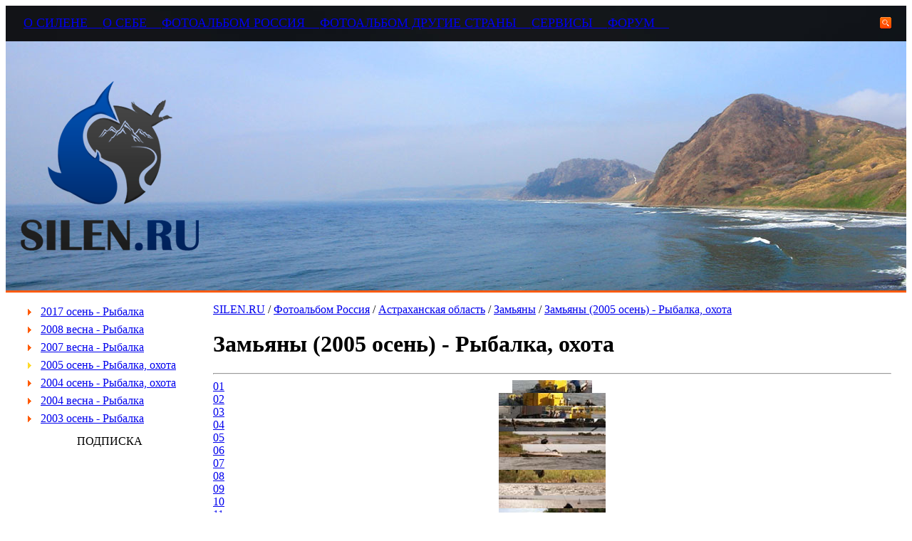

--- FILE ---
content_type: text/html; charset=windows-1251
request_url: http://silen.ru/photoalbum_ru/astrakhan_area/zamyany/2005_autumn/index.php
body_size: 5176
content:
<!DOCTYPE HTML PUBLIC "-//W3C//DTD HTML 4.01 Transitional//EN">
<html>
<head>
<meta http-equiv="Content-Type" content="text/html; charset=windows-1251">
<META NAME="ROBOTS" content="ALL">
<meta name="keywords" content="астраханская область замьяны нижняя волга буксир старица старое русло паром моторная лодка моторка лодочный мотор вода буй буек рыбак рыбалка рыба спининг рыболовная база 77 жерех улов охотник утка добыча дичь баклан саобака пес овчарка еж ежик ежики ежи"><link rel="alternate" type="application/rss+xml" title="RSS" href="http://silen.ru/upload/iblock_rss_30.xml" />
<title>Замьяны (2005 осень) - Рыбалка, охота</title>

<style type='text/css'>


/* Statistics :: public css */

.smalltextw {font-family: Verdana, Arial, Helvetica, sans-serif; font-size: 10px; line-height: 12px; color: #696C72; text-decoration: none}
a.smalltextw:hover {text-decoration: underline;}
.smalltextws {font-family: Verdana, Arial, Helvetica, sans-serif; font-size: 10px; line-height: 12px; color: #FF7979; text-decoration: none}
a.smalltextws:hover {text-decoration: underline;}
</style><LINK href="/bitrix/templates/silen.ru/styles.css" type="text/css" rel="STYLESHEET"><LINK href="/bitrix/templates/silen.ru/template_styles.css" type="text/css" rel="STYLESHEET"><script language="JavaScript1.2" src="/bitrix/templates/template1/js/ddnmenu.js"></script>
<script type="text/javascript" src="http://ajax.googleapis.com/ajax/libs/jquery/1.3.2/jquery.min.js"></script>
<script type="text/javascript" src="/bitrix/templates/silen.ru/script.js"></script>
<script type="text/javascript" src="/bitrix/templates/silen.ru/jquery.lightbox-0.5.pack.js"></script>
<meta name="yandex-verification" content="226549efdd6cf71f" />
</head>


<body>

<table align="center" border="0" width="100%" cellspacing="0" cellpadding="0">
	<tr>
		<td align="center" background="/images/silen_top_menu.jpg" height="50">
		<table border="0" width="100%" cellspacing="0" cellpadding="0">
			<tr>
				<td> </td>
				<td width="1222">
				<table border="0" width="100%" cellspacing="0" cellpadding="0">
					<tr>
						<td><table width="100%" border="0" cellspacing="0" cellpadding="0"><tr><td width="0%">&nbsp;</td><td><table border="0" cellspacing="0" cellpadding="0" height="27"><tr><td onmouseover="show(0)" onmouseout="hide(0)"><a href="/silen/encyclopaedias/" class="topmenu"><nobr><font face="Tahoma" size="4px">О СИЛЕНЕ&nbsp;&nbsp;&nbsp;&nbsp;</font></nobr></a></td><td width="0%"><img src="/bitrix/templates/template1/images/1.gif" width="1" height="27" alt=""></td></tr></table><div style="position:relative; width: 100%;"><div onMouseOver="show(0)" onMouseOut="hide(0)" id="menu0" style="visibility: hidden; position: absolute; z-index: +1; top: 12px;" ><table border="0" cellspacing="0" cellpadding="0" width="110"><tr><td bgcolor="#E6EFF7" valign="top"><table border="0" cellspacing="0" cellpadding="0" width="100%"><tr valign="top"><td nowrap onmouseover="this.className='popupmenuact'" onmouseout="this.className='popupmenu'" onclick="window.location='/silen/encyclopaedias/index.php'"  class="popupmenu" style="cursor: hand"><nobr><a href="/silen/encyclopaedias/index.php" style="text-decoration: none;"><font class="text">Из энциклопедий</font></a></nobr></td></tr><tr valign="top"><td nowrap onmouseover="this.className='popupmenuact'" onmouseout="this.className='popupmenu'" onclick="window.location='/silen/myths/index.php'"  class="popupmenu" style="cursor: hand"><nobr><a href="/silen/myths/index.php" style="text-decoration: none;"><font class="text">Мифы Древней Греции</font></a></nobr></td></tr><tr valign="top"><td nowrap onmouseover="this.className='popupmenuact'" onmouseout="this.className='popupmenu'" onclick="window.location='/silen/illustrations/index.php'"  class="popupmenu" style="cursor: hand"><nobr><a href="/silen/illustrations/index.php" style="text-decoration: none;"><font class="text">Иллюстрации</font></a></nobr></td></tr><tr valign="top"><td nowrap onmouseover="this.className='popupmenuact'" onmouseout="this.className='popupmenu'" onclick="window.location='/silen/flower/index.php'"  class="popupmenu" style="cursor: hand"><nobr><a href="/silen/flower/index.php" style="text-decoration: none;"><font class="text">Декоративное растение</font></a></nobr></td></tr></table></td></tr></table></div></div></td><td><table border="0" cellspacing="0" cellpadding="0" height="27"><tr><td onmouseover="show(1)" onmouseout="hide(1)"><a href="/dvk/biography/" class="topmenu"><nobr><font face="Tahoma" size="4px">О СЕБЕ&nbsp;&nbsp;&nbsp;&nbsp;</font></nobr></a></td><td width="0%"><img src="/bitrix/templates/template1/images/1.gif" width="1" height="27" alt=""></td></tr></table><div style="position:relative; width: 100%;"><div onMouseOver="show(1)" onMouseOut="hide(1)" id="menu1" style="visibility: hidden; position: absolute; z-index: +1; top: 12px;" ><table border="0" cellspacing="0" cellpadding="0" width="110"><tr><td bgcolor="#E6EFF7" valign="top"><table border="0" cellspacing="0" cellpadding="0" width="100%"><tr valign="top"><td nowrap onmouseover="this.className='popupmenuact'" onmouseout="this.className='popupmenu'" onclick="window.location='/dvk/biography/index.php'"  class="popupmenu" style="cursor: hand"><nobr><a href="/dvk/biography/index.php" style="text-decoration: none;"><font class="text">Биография</font></a></nobr></td></tr><tr valign="top"><td nowrap onmouseover="this.className='popupmenuact'" onmouseout="this.className='popupmenu'" onclick="window.location='/dvk/portfolio/index.php'"  class="popupmenu" style="cursor: hand"><nobr><a href="/dvk/portfolio/index.php" style="text-decoration: none;"><font class="text">Портфолио</font></a></nobr></td></tr><tr valign="top"><td nowrap onmouseover="this.className='popupmenuact'" onmouseout="this.className='popupmenu'" onclick="window.location='/dvk/public/index.php'"  class="popupmenu" style="cursor: hand"><nobr><a href="/dvk/public/index.php" style="text-decoration: none;"><font class="text">Публичная жизнь</font></a></nobr></td></tr></table></td></tr></table></div></div></td><td><table border="0" cellspacing="0" cellpadding="0" height="27"><tr><td onmouseover="show(2)" onmouseout="hide(2)"><a href="/photoalbum_ru/" class="topmenuact"><nobr><font face="Tahoma" size="4px">ФОТОАЛЬБОМ РОССИЯ&nbsp;&nbsp;&nbsp;&nbsp;</font></nobr></a></td><td width="0%"><img src="/bitrix/templates/template1/images/1.gif" width="1" height="27" alt=""></td></tr></table><div style="position:relative; width: 100%;"><div onMouseOver="show(2)" onMouseOut="hide(2)" id="menu2" style="visibility: hidden; position: absolute; z-index: +1; top: 12px;" ><table border="0" cellspacing="0" cellpadding="0" width="110"><tr><td bgcolor="#E6EFF7" valign="top"><table border="0" cellspacing="0" cellpadding="0" width="100%"><tr valign="top"><td nowrap onmouseover="this.className='popupmenuact'" onmouseout="this.className='popupmenu'" onclick="window.location='/photoalbum_ru/altay_edge/'"  class="popupmenu" style="cursor: hand"><nobr><a href="/photoalbum_ru/altay_edge/" style="text-decoration: none;"><font class="text">Алтайский край</font></a></nobr></td></tr><tr valign="top"><td nowrap onmouseover="this.className='popupmenuact'" onmouseout="this.className='popupmenu'" onclick="window.location='/photoalbum_ru/arkchangelsk_area/'"  class="popupmenu" style="cursor: hand"><nobr><a href="/photoalbum_ru/arkchangelsk_area/" style="text-decoration: none;"><font class="text">Архангельская область</font></a></nobr></td></tr><tr valign="top"><td nowrap onmouseover="this.className='popupmenuact'" onmouseout="this.className='popupmenu'" onclick="window.location='/photoalbum_ru/astrakhan_area/'"  class="popupmenu" style="cursor: hand"><nobr><a href="/photoalbum_ru/astrakhan_area/" style="text-decoration: none;"><font class="text">Астраханская область</font></a></nobr></td></tr><tr valign="top"><td nowrap onmouseover="this.className='popupmenuact'" onmouseout="this.className='popupmenu'" onclick="window.location='/photoalbum_ru/bashkortostan_republic/'"  class="popupmenu" style="cursor: hand"><nobr><a href="/photoalbum_ru/bashkortostan_republic/" style="text-decoration: none;"><font class="text">Башкортостан Республика</font></a></nobr></td></tr><tr valign="top"><td nowrap onmouseover="this.className='popupmenuact'" onmouseout="this.className='popupmenu'" onclick="window.location='/photoalbum_ru/buryatiya_republic/'"  class="popupmenu" style="cursor: hand"><nobr><a href="/photoalbum_ru/buryatiya_republic/" style="text-decoration: none;"><font class="text">Бурятия Республика</font></a></nobr></td></tr><tr valign="top"><td nowrap onmouseover="this.className='popupmenuact'" onmouseout="this.className='popupmenu'" onclick="window.location='/photoalbum_ru/vladimir_area/'"  class="popupmenu" style="cursor: hand"><nobr><a href="/photoalbum_ru/vladimir_area/" style="text-decoration: none;"><font class="text">Владимирская область</font></a></nobr></td></tr><tr valign="top"><td nowrap onmouseover="this.className='popupmenuact'" onmouseout="this.className='popupmenu'" onclick="window.location='/photoalbum_ru/volgograd_area/'"  class="popupmenu" style="cursor: hand"><nobr><a href="/photoalbum_ru/volgograd_area/" style="text-decoration: none;"><font class="text">Волгоградская область</font></a></nobr></td></tr><tr valign="top"><td nowrap onmouseover="this.className='popupmenuact'" onmouseout="this.className='popupmenu'" onclick="window.location='/photoalbum_ru/voronezh_area/'"  class="popupmenu" style="cursor: hand"><nobr><a href="/photoalbum_ru/voronezh_area/" style="text-decoration: none;"><font class="text">Воронежская область</font></a></nobr></td></tr><tr valign="top"><td nowrap onmouseover="this.className='popupmenuact'" onmouseout="this.className='popupmenu'" onclick="window.location='/photoalbum_ru/zabaykalskiy_edge/'"  class="popupmenu" style="cursor: hand"><nobr><a href="/photoalbum_ru/zabaykalskiy_edge/" style="text-decoration: none;"><font class="text">Забайкальский край</font></a></nobr></td></tr><tr valign="top"><td nowrap onmouseover="this.className='popupmenuact'" onmouseout="this.className='popupmenu'" onclick="window.location='/photoalbum_ru/irkutsk_area/'"  class="popupmenu" style="cursor: hand"><nobr><a href="/photoalbum_ru/irkutsk_area/" style="text-decoration: none;"><font class="text">Иркутская область</font></a></nobr></td></tr><tr valign="top"><td nowrap onmouseover="this.className='popupmenuact'" onmouseout="this.className='popupmenu'" onclick="window.location='/photoalbum_ru/kaliningrad_area/'"  class="popupmenu" style="cursor: hand"><nobr><a href="/photoalbum_ru/kaliningrad_area/" style="text-decoration: none;"><font class="text">Калининградская область</font></a></nobr></td></tr><tr valign="top"><td nowrap onmouseover="this.className='popupmenuact'" onmouseout="this.className='popupmenu'" onclick="window.location='/photoalbum_ru/kaluzhskaya_area/'"  class="popupmenu" style="cursor: hand"><nobr><a href="/photoalbum_ru/kaluzhskaya_area/" style="text-decoration: none;"><font class="text">Калужская область</font></a></nobr></td></tr><tr valign="top"><td nowrap onmouseover="this.className='popupmenuact'" onmouseout="this.className='popupmenu'" onclick="window.location='/photoalbum_ru/kamchatka_area/'"  class="popupmenu" style="cursor: hand"><nobr><a href="/photoalbum_ru/kamchatka_area/" style="text-decoration: none;"><font class="text">Камчатский край</font></a></nobr></td></tr><tr valign="top"><td nowrap onmouseover="this.className='popupmenuact'" onmouseout="this.className='popupmenu'" onclick="window.location='/photoalbum_ru/komi_republic/'"  class="popupmenu" style="cursor: hand"><nobr><a href="/photoalbum_ru/komi_republic/" style="text-decoration: none;"><font class="text">Коми Республика</font></a></nobr></td></tr><tr valign="top"><td nowrap onmouseover="this.className='popupmenuact'" onmouseout="this.className='popupmenu'" onclick="window.location='/photoalbum_ru/krasnodarskiy_edge/'"  class="popupmenu" style="cursor: hand"><nobr><a href="/photoalbum_ru/krasnodarskiy_edge/" style="text-decoration: none;"><font class="text">Краснодарский край</font></a></nobr></td></tr><tr valign="top"><td nowrap onmouseover="this.className='popupmenuact'" onmouseout="this.className='popupmenu'" onclick="window.location='/photoalbum_ru/krym_republic/'"  class="popupmenu" style="cursor: hand"><nobr><a href="/photoalbum_ru/krym_republic/" style="text-decoration: none;"><font class="text">Крым Республика</font></a></nobr></td></tr><tr valign="top"><td nowrap onmouseover="this.className='popupmenuact'" onmouseout="this.className='popupmenu'" onclick="window.location='/photoalbum_ru/leningrad_area/'"  class="popupmenu" style="cursor: hand"><nobr><a href="/photoalbum_ru/leningrad_area/" style="text-decoration: none;"><font class="text">Ленинградская область</font></a></nobr></td></tr><tr valign="top"><td nowrap onmouseover="this.className='popupmenuact'" onmouseout="this.className='popupmenu'" onclick="window.location='/photoalbum_ru/moscou_area/'"  class="popupmenu" style="cursor: hand"><nobr><a href="/photoalbum_ru/moscou_area/" style="text-decoration: none;"><font class="text">Московская область</font></a></nobr></td></tr><tr valign="top"><td nowrap onmouseover="this.className='popupmenuact'" onmouseout="this.className='popupmenu'" onclick="window.location='/photoalbum_ru/novgorod_area/'"  class="popupmenu" style="cursor: hand"><nobr><a href="/photoalbum_ru/novgorod_area/" style="text-decoration: none;"><font class="text">Новгородская область</font></a></nobr></td></tr><tr valign="top"><td nowrap onmouseover="this.className='popupmenuact'" onmouseout="this.className='popupmenu'" onclick="window.location='/photoalbum_ru/pskovskaya_area/'"  class="popupmenu" style="cursor: hand"><nobr><a href="/photoalbum_ru/pskovskaya_area/" style="text-decoration: none;"><font class="text">Псковская область</font></a></nobr></td></tr><tr valign="top"><td nowrap onmouseover="this.className='popupmenuact'" onmouseout="this.className='popupmenu'" onclick="window.location='/photoalbum_ru/ryazan_area/'"  class="popupmenu" style="cursor: hand"><nobr><a href="/photoalbum_ru/ryazan_area/" style="text-decoration: none;"><font class="text">Рязанская область</font></a></nobr></td></tr><tr valign="top"><td nowrap onmouseover="this.className='popupmenuact'" onmouseout="this.className='popupmenu'" onclick="window.location='/photoalbum_ru/saratov_area/'"  class="popupmenu" style="cursor: hand"><nobr><a href="/photoalbum_ru/saratov_area/" style="text-decoration: none;"><font class="text">Саратовская область</font></a></nobr></td></tr><tr valign="top"><td nowrap onmouseover="this.className='popupmenuact'" onmouseout="this.className='popupmenu'" onclick="window.location='/photoalbum_ru/sakhalin_area/'"  class="popupmenu" style="cursor: hand"><nobr><a href="/photoalbum_ru/sakhalin_area/" style="text-decoration: none;"><font class="text">Сахалинская область</font></a></nobr></td></tr><tr valign="top"><td nowrap onmouseover="this.className='popupmenuact'" onmouseout="this.className='popupmenu'" onclick="window.location='/photoalbum_ru/stavropolskiy_edge/'"  class="popupmenu" style="cursor: hand"><nobr><a href="/photoalbum_ru/stavropolskiy_edge/" style="text-decoration: none;"><font class="text">Ставропольский край</font></a></nobr></td></tr><tr valign="top"><td nowrap onmouseover="this.className='popupmenuact'" onmouseout="this.className='popupmenu'" onclick="window.location='/photoalbum_ru/tverskaya_area/'"  class="popupmenu" style="cursor: hand"><nobr><a href="/photoalbum_ru/tverskaya_area/" style="text-decoration: none;"><font class="text">Тверская область</font></a></nobr></td></tr><tr valign="top"><td nowrap onmouseover="this.className='popupmenuact'" onmouseout="this.className='popupmenu'" onclick="window.location='/photoalbum_ru/khabarovsk_edge/'"  class="popupmenu" style="cursor: hand"><nobr><a href="/photoalbum_ru/khabarovsk_edge/" style="text-decoration: none;"><font class="text">Хабаровский край</font></a></nobr></td></tr><tr valign="top"><td nowrap onmouseover="this.className='popupmenuact'" onmouseout="this.className='popupmenu'" onclick="window.location='/photoalbum_ru/yaroslavl_area/'"  class="popupmenu" style="cursor: hand"><nobr><a href="/photoalbum_ru/yaroslavl_area/" style="text-decoration: none;"><font class="text">Ярославская область</font></a></nobr></td></tr></table></td></tr></table></div></div></td><td><table border="0" cellspacing="0" cellpadding="0" height="27"><tr><td onmouseover="show(3)" onmouseout="hide(3)"><a href="/photoalbum_other/" class="topmenu"><nobr><font face="Tahoma" size="4px">ФОТОАЛЬБОМ ДРУГИЕ СТРАНЫ&nbsp;&nbsp;&nbsp;&nbsp;</font></nobr></a></td><td width="0%"><img src="/bitrix/templates/template1/images/1.gif" width="1" height="27" alt=""></td></tr></table><div style="position:relative; width: 100%;"><div onMouseOver="show(3)" onMouseOut="hide(3)" id="menu3" style="visibility: hidden; position: absolute; z-index: +1; top: 12px;" ><table border="0" cellspacing="0" cellpadding="0" width="110"><tr><td bgcolor="#E6EFF7" valign="top"><table border="0" cellspacing="0" cellpadding="0" width="100%"><tr valign="top"><td nowrap onmouseover="this.className='popupmenuact'" onmouseout="this.className='popupmenu'" onclick="window.location='/photoalbum_other/abkhaziya/'"  class="popupmenu" style="cursor: hand"><nobr><a href="/photoalbum_other/abkhaziya/" style="text-decoration: none;"><font class="text">Абхазия</font></a></nobr></td></tr><tr valign="top"><td nowrap onmouseover="this.className='popupmenuact'" onmouseout="this.className='popupmenu'" onclick="window.location='/photoalbum_other/belarus/'"  class="popupmenu" style="cursor: hand"><nobr><a href="/photoalbum_other/belarus/" style="text-decoration: none;"><font class="text">Беларусь</font></a></nobr></td></tr></table></td></tr></table></div></div></td><td><table border="0" cellspacing="0" cellpadding="0" height="27"><tr><td onmouseover="show(4)" onmouseout="hide(4)"><a href="/service/" class="topmenu"><nobr><font face="Tahoma" size="4px">СЕРВИСЫ&nbsp;&nbsp;&nbsp;&nbsp;</font></nobr></a></td><td width="0%"><img src="/bitrix/templates/template1/images/1.gif" width="1" height="27" alt=""></td></tr></table><div style="position:relative; width: 100%;"><div onMouseOver="show(4)" onMouseOut="hide(4)" id="menu4" style="visibility: hidden; position: absolute; z-index: +1; top: 12px;" ><table border="0" cellspacing="0" cellpadding="0" width="110"><tr><td bgcolor="#E6EFF7" valign="top"><table border="0" cellspacing="0" cellpadding="0" width="100%"><tr valign="top"><td nowrap onmouseover="this.className='popupmenuact'" onmouseout="this.className='popupmenu'" onclick="window.location='/bitrix/admin/index.php'"  class="popupmenu" style="cursor: hand"><nobr><a href="/bitrix/admin/index.php" style="text-decoration: none;"><font class="text">Авторизация</font></a></nobr></td></tr><tr valign="top"><td nowrap onmouseover="this.className='popupmenuact'" onmouseout="this.className='popupmenu'" onclick="window.location='https://mail.silen.ru/'"  class="popupmenu" style="cursor: hand"><nobr><a href="https://mail.silen.ru/" style="text-decoration: none;"><font class="text">Почта</font></a></nobr></td></tr><tr valign="top"><td nowrap onmouseover="this.className='popupmenuact'" onmouseout="this.className='popupmenu'" onclick="window.location='/search/map.php'"  class="popupmenu" style="cursor: hand"><nobr><a href="/search/map.php" style="text-decoration: none;"><font class="text">Карта сайта</font></a></nobr></td></tr><tr valign="top"><td nowrap onmouseover="this.className='popupmenuact'" onmouseout="this.className='popupmenu'" onclick="window.location='/search/index.php'"  class="popupmenu" style="cursor: hand"><nobr><a href="/search/index.php" style="text-decoration: none;"><font class="text">Поиск</font></a></nobr></td></tr><tr valign="top"><td nowrap onmouseover="this.className='popupmenuact'" onmouseout="this.className='popupmenu'" onclick="window.location='/service/calculator/index.php'"  class="popupmenu" style="cursor: hand"><nobr><a href="/service/calculator/index.php" style="text-decoration: none;"><font class="text">Калькуляторы для строителей</font></a></nobr></td></tr></table></td></tr></table></div></div></td><td><table border="0" cellspacing="0" cellpadding="0" height="27"><tr><td onmouseover="show(5)" onmouseout="hide(5)"><a href="http://forum.silen.ru" class="topmenu"><nobr><font face="Tahoma" size="4px">ФОРУМ&nbsp;&nbsp;&nbsp;&nbsp;</font></nobr></a></td><td width="0%"></td></tr></table></td><td width="100%"><img src="/bitrix/templates/template1/images/1.gif" width="30" height="1" alt=""></td></tr></table></td>
						<td width="20">
						<img border="0" src="/images/silen_help.gif" width="20" ></td>
						<td  align="right"><a href="/search/index.php"><img border="0" src="/images/silen_search.png"></a></td>
					</tr>
				</table>
				</td>
				<td> </td>
			</tr>
		</table>
		</td>
	</tr>
	<tr >
		<td align="center" height="350" background="/images/silen_main.jpg">
				<table border="0" width="100%" cellspacing="0" cellpadding="0">
				<tr>
				<td> </td>
				<td width="1222"><a href="/">
				<img border="0" src="/images/silen_logo.png" width="250" height="238"></a></td>
				<td> </td>
				</tr>
				</table>
		</td>
	</tr>
	<tr>
		<td height="3" bgcolor="#FB5B0F"></td>
	</tr>
	<tr>
		<td align="center" height="15"></td>
	</tr>
	<tr>
		<td align="center">
		<table border="0" width="100%" cellspacing="0" cellpadding="0">
			<tr>
				<td> </td>
				<td width="1222">
				<table border="0" width="100%" height="100%" cellspacing="0" cellpadding="0">
					<tr>
						<td width="250" valign="top">
						<div class="box"><table border='0' cellpadding='0' cellspacing='0' width='100%'><tr><td colspan=2></td></tr><tr><td width='0%' valign='middle' align='center'><img height='25' src='/images/silen_left_bullet.gif' width='25' border='0'></td><td valign="top" style='padding:3;' width="100%"><a href="/photoalbum_ru/astrakhan_area/zamyany/2017_autumn" class="lefttextmenu">2017 осень - Рыбалка</a></td></tr><tr><td colspan=2></td></tr><tr><td width='0%' valign='middle' align='center'><img height='25' src='/images/silen_left_bullet.gif' width='25' border='0'></td><td valign="top" style='padding:3;' width="100%"><a href="/photoalbum_ru/astrakhan_area/zamyany/2008_spring/index.php" class="lefttextmenu">2008 весна - Рыбалка</a></td></tr><tr><td colspan=2></td></tr><tr><td width='0%' valign='middle' align='center'><img height='25' src='/images/silen_left_bullet.gif' width='25' border='0'></td><td valign="top" style='padding:3;' width="100%"><a href="/photoalbum_ru/astrakhan_area/zamyany/2007_spring/index.php" class="lefttextmenu">2007 весна - Рыбалка</a></td></tr><tr><td colspan=2></td></tr><tr><td width='0%' valign='middle' align='center'><img height='25' src='/images/silen_left_bullet_now.gif' width='25' border='0'></td><td valign="top" style='padding:3;' width="100%"><a href="/photoalbum_ru/astrakhan_area/zamyany/2005_autumn/index.php" class="lefttextmenu">2005 осень - Рыбалка, охота</a></td></tr><tr><td colspan=2></td></tr><tr><td width='0%' valign='middle' align='center'><img height='25' src='/images/silen_left_bullet.gif' width='25' border='0'></td><td valign="top" style='padding:3;' width="100%"><a href="/photoalbum_ru/astrakhan_area/zamyany/2004_autumn/index.php" class="lefttextmenu">2004 осень - Рыбалка, охота</a></td></tr><tr><td colspan=2></td></tr><tr><td width='0%' valign='middle' align='center'><img height='25' src='/images/silen_left_bullet.gif' width='25' border='0'></td><td valign="top" style='padding:3;' width="100%"><a href="/photoalbum_ru/astrakhan_area/zamyany/2004_spring/index.php" class="lefttextmenu">2004 весна - Рыбалка</a></td></tr><tr><td colspan=2></td></tr><tr><td width='0%' valign='middle' align='center'><img height='25' src='/images/silen_left_bullet.gif' width='25' border='0'></td><td valign="top" style='padding:3;' width="100%"><a href="/photoalbum_ru/astrakhan_area/zamyany/2003_autumn/index.php" class="lefttextmenu">2003 осень - Рыбалка</a></td></tr><tr><td colspan=2 "></td></tr></table></div>
						<div class="box">
							<table border="0" width="100%" cellspacing="10" cellpadding="0">
							<tr>
								<td align="center"><div class="lefttext">ПОДПИСКА</div></td>
							</tr>
							</table>
						</div>
						</td>
						<td width="20">
						<img border="0" src="/images/silen_help.gif" width="20" height="1"></td>
						<td valign="top">
						<div><a href="/" class='chain'>SILEN.RU</a><font class="chain">&nbsp;/&nbsp;</font><a href="/photoalbum_ru/" class='chain'>Фотоальбом Россия</a><font class="chain">&nbsp;/&nbsp;</font><a href="/photoalbum_ru/astrakhan_area/" class='chain'>Астраханская область</a><font class="chain">&nbsp;/&nbsp;</font><a href="/photoalbum_ru/astrakhan_area/zamyany/" class='chain'>Замьяны</a><font class="chain">&nbsp;/&nbsp;</font><a href="/photoalbum_ru/astrakhan_area/zamyany/2005_autumn/" class='chain'>Замьяны (2005 осень) - Рыбалка, охота</a></div>
						<div> 
<h1>Замьяны (2005 осень) - Рыбалка, охота</h1>
 <hr /> 

        <div class="pic " style="background:url(thumb/01.jpg) no-repeat 50% 50%;">
        <a href="images/01.jpg" title="01" target="_blank">01</a>
        </div>
        <div class="pic " style="background:url(thumb/02.jpg) no-repeat 50% 50%;">
        <a href="images/02.jpg" title="02" target="_blank">02</a>
        </div>
        <div class="pic " style="background:url(thumb/03.jpg) no-repeat 50% 50%;">
        <a href="images/03.jpg" title="03" target="_blank">03</a>
        </div>
        <div class="pic nomargin" style="background:url(thumb/04.jpg) no-repeat 50% 50%;">
        <a href="images/04.jpg" title="04" target="_blank">04</a>
        </div>
        <div class="pic " style="background:url(thumb/05.jpg) no-repeat 50% 50%;">
        <a href="images/05.jpg" title="05" target="_blank">05</a>
        </div>
        <div class="pic " style="background:url(thumb/06.jpg) no-repeat 50% 50%;">
        <a href="images/06.jpg" title="06" target="_blank">06</a>
        </div>
        <div class="pic " style="background:url(thumb/07.jpg) no-repeat 50% 50%;">
        <a href="images/07.jpg" title="07" target="_blank">07</a>
        </div>
        <div class="pic nomargin" style="background:url(thumb/08.jpg) no-repeat 50% 50%;">
        <a href="images/08.jpg" title="08" target="_blank">08</a>
        </div>
        <div class="pic " style="background:url(thumb/09.jpg) no-repeat 50% 50%;">
        <a href="images/09.jpg" title="09" target="_blank">09</a>
        </div>
        <div class="pic " style="background:url(thumb/10.jpg) no-repeat 50% 50%;">
        <a href="images/10.jpg" title="10" target="_blank">10</a>
        </div>
        <div class="pic " style="background:url(thumb/11.jpg) no-repeat 50% 50%;">
        <a href="images/11.jpg" title="11" target="_blank">11</a>
        </div>
        <div class="pic nomargin" style="background:url(thumb/12.jpg) no-repeat 50% 50%;">
        <a href="images/12.jpg" title="12" target="_blank">12</a>
        </div>
        <div class="pic " style="background:url(thumb/13.jpg) no-repeat 50% 50%;">
        <a href="images/13.jpg" title="13" target="_blank">13</a>
        </div>
        <div class="pic " style="background:url(thumb/14.jpg) no-repeat 50% 50%;">
        <a href="images/14.jpg" title="14" target="_blank">14</a>
        </div>
        <div class="pic " style="background:url(thumb/15.jpg) no-repeat 50% 50%;">
        <a href="images/15.jpg" title="15" target="_blank">15</a>
        </div>
        <div class="pic nomargin" style="background:url(thumb/16.jpg) no-repeat 50% 50%;">
        <a href="images/16.jpg" title="16" target="_blank">16</a>
        </div>
        <div class="pic " style="background:url(thumb/17.jpg) no-repeat 50% 50%;">
        <a href="images/17.jpg" title="17" target="_blank">17</a>
        </div>
        <div class="pic " style="background:url(thumb/18.jpg) no-repeat 50% 50%;">
        <a href="images/18.jpg" title="18" target="_blank">18</a>
        </div>
        <div class="pic " style="background:url(thumb/19.jpg) no-repeat 50% 50%;">
        <a href="images/19.jpg" title="19" target="_blank">19</a>
        </div>
        <div class="pic nomargin" style="background:url(thumb/20.jpg) no-repeat 50% 50%;">
        <a href="images/20.jpg" title="20" target="_blank">20</a>
        </div>
        <div class="pic " style="background:url(thumb/21.jpg) no-repeat 50% 50%;">
        <a href="images/21.jpg" title="21" target="_blank">21</a>
        </div>
        <div class="pic " style="background:url(thumb/22.jpg) no-repeat 50% 50%;">
        <a href="images/22.jpg" title="22" target="_blank">22</a>
        </div>
        <div class="pic " style="background:url(thumb/23.jpg) no-repeat 50% 50%;">
        <a href="images/23.jpg" title="23" target="_blank">23</a>
        </div>
        <div class="pic nomargin" style="background:url(thumb/24.jpg) no-repeat 50% 50%;">
        <a href="images/24.jpg" title="24" target="_blank">24</a>
        </div>
        <div class="pic " style="background:url(thumb/25.jpg) no-repeat 50% 50%;">
        <a href="images/25.jpg" title="25" target="_blank">25</a>
        </div>
        <div class="pic " style="background:url(thumb/26.jpg) no-repeat 50% 50%;">
        <a href="images/26.jpg" title="26" target="_blank">26</a>
        </div>
        <div class="pic " style="background:url(thumb/27.jpg) no-repeat 50% 50%;">
        <a href="images/27.jpg" title="27" target="_blank">27</a>
        </div>
        <div class="pic nomargin" style="background:url(thumb/28.jpg) no-repeat 50% 50%;">
        <a href="images/28.jpg" title="28" target="_blank">28</a>
        </div>
        <div class="pic " style="background:url(thumb/29.jpg) no-repeat 50% 50%;">
        <a href="images/29.jpg" title="29" target="_blank">29</a>
        </div>
        <div class="pic " style="background:url(thumb/30.jpg) no-repeat 50% 50%;">
        <a href="images/30.jpg" title="30" target="_blank">30</a>
        </div>
        <div class="pic " style="background:url(thumb/31.jpg) no-repeat 50% 50%;">
        <a href="images/31.jpg" title="31" target="_blank">31</a>
        </div>
        <div class="pic nomargin" style="background:url(thumb/32.jpg) no-repeat 50% 50%;">
        <a href="images/32.jpg" title="32" target="_blank">32</a>
        </div>
        <div class="pic " style="background:url(thumb/33.jpg) no-repeat 50% 50%;">
        <a href="images/33.jpg" title="33" target="_blank">33</a>
        </div>
        <div class="pic " style="background:url(thumb/34.jpg) no-repeat 50% 50%;">
        <a href="images/34.jpg" title="34" target="_blank">34</a>
        </div>
        <div class="pic " style="background:url(thumb/35.jpg) no-repeat 50% 50%;">
        <a href="images/35.jpg" title="35" target="_blank">35</a>
        </div>
        <div class="pic nomargin" style="background:url(thumb/36.jpg) no-repeat 50% 50%;">
        <a href="images/36.jpg" title="36" target="_blank">36</a>
        </div>
        <div class="pic " style="background:url(thumb/37.jpg) no-repeat 50% 50%;">
        <a href="images/37.jpg" title="37" target="_blank">37</a>
        </div>
        <div class="pic " style="background:url(thumb/38.jpg) no-repeat 50% 50%;">
        <a href="images/38.jpg" title="38" target="_blank">38</a>
        </div>
        <div class="pic " style="background:url(thumb/39.jpg) no-repeat 50% 50%;">
        <a href="images/39.jpg" title="39" target="_blank">39</a>
        </div>
        <div class="pic nomargin" style="background:url(thumb/40.jpg) no-repeat 50% 50%;">
        <a href="images/40.jpg" title="40" target="_blank">40</a>
        </div>
        <div class="pic " style="background:url(thumb/41.jpg) no-repeat 50% 50%;">
        <a href="images/41.jpg" title="41" target="_blank">41</a>
        </div>
        <div class="pic " style="background:url(thumb/42.jpg) no-repeat 50% 50%;">
        <a href="images/42.jpg" title="42" target="_blank">42</a>
        </div>
        <div class="pic " style="background:url(thumb/43.jpg) no-repeat 50% 50%;">
        <a href="images/43.jpg" title="43" target="_blank">43</a>
        </div>
        <div class="pic nomargin" style="background:url(thumb/44.jpg) no-repeat 50% 50%;">
        <a href="images/44.jpg" title="44" target="_blank">44</a>
        </div>
        <div class="pic " style="background:url(thumb/45.jpg) no-repeat 50% 50%;">
        <a href="images/45.jpg" title="45" target="_blank">45</a>
        </div>
        <div class="pic " style="background:url(thumb/46.jpg) no-repeat 50% 50%;">
        <a href="images/46.jpg" title="46" target="_blank">46</a>
        </div>
        <div class="pic " style="background:url(thumb/47.jpg) no-repeat 50% 50%;">
        <a href="images/47.jpg" title="47" target="_blank">47</a>
        </div>
        <div class="pic nomargin" style="background:url(thumb/48.jpg) no-repeat 50% 50%;">
        <a href="images/48.jpg" title="48" target="_blank">48</a>
        </div> </div>
						</td>
					</tr>
				</table>
				</td>
				<td> </td>
			</tr>
		</table>
		</td>
	</tr>
	<tr>
		<td align="center" height="20"> </td>
	</tr>
	<tr>
		<td height="3" bgcolor="#FB5B0F"></td>
	</tr>
	<tr>
		<td align="center" bgcolor="#3C3C3C" height="150">
		<table border="0" width="100%" cellspacing="0" cellpadding="0">
			<tr>
				<td> </td>
				<td width="1222">
				<table border="0" width="100%" cellspacing="0" cellpadding="0">
					<tr>
						<td>
						<p align="left"><a href="/">
						<img border="0" src="/images/silen_logo_down.png"></a></td>
						<td width="20">
						<img border="0" src="/images/silen_help.gif" width="20" height="1"></td>
						<td>
						<p align="right">	<br><table width="95" border="0" cellspacing="0" cellpadding="1" background="">
		<tr valign="top">
			<td>
				<table border="0" cellspacing="0" cellpadding="1" width="100%">
					<tr>
						<td background=""><img src="/bitrix/images/1.gif" width="1" height="1"></td>
					</tr>
				</table>
				<table border="0" cellspacing="0" cellpadding="1" width="100%">
					<tr valign="top">
						<td width="0%" background=""><font title="Хиты" class="lefttextstatsmain">Hits</font></td>
						<td width="100%" background="/bitrix/images/statistic/dots.gif"><img src="/bitrix/images/1.gif" width="1" height="1"></td>
						<td align="right" width="0%" background=""><font title="Хиты" class="smalltextw">6871652</font></td>
					</tr>
					<tr valign="top">
						<td width="0%" background=""><img src="/bitrix/images/1.gif" width="1" height="1"></td>
						<td width="100%" background=""><img src="/bitrix/images/1.gif" width="1" height="1"></td>
						<td align="right" width="0%" background=""><font title="Хиты за сегодняшний день (27.01.2026 11:40:08)" class="lefttextstats">936</font></td>
					</tr>
					</table>
					<table border="0" cellspacing="0" cellpadding="1" width="100%">
						<tr valign="top">
							<td width="0%" background=""><font title="Хосты" class="smalltextw">Hosts</font></td>
						<td width="100%" background="/bitrix/images/statistic/dots.gif"><img src="/bitrix/images/1.gif" width="1" height="1"></td>
						<td align="right" width="0%" background=""><font title="Хосты" class="lefttextstatsmain">1029402</font></td>
					</tr>
					<tr valign="top">
						<td width="0%" background=""><img src="/bitrix/images/1.gif" width="1" height="1"></td>
						<td width="100%" background=""><img src="/bitrix/images/1.gif" width="1" height="1"></td>
						<td align="right" width="0%" background=""><font title="Хосты за сегодняшний день (27.01.2026 11:40:08)" class="lefttextstats">384</font></td>
					</tr>
				</table>
				<table border="0" cellspacing="0" cellpadding="1" width="100%">
					<tr valign="top">
						<td width="0%" background=""><font title="Посетители сайта" class="lefttextstatsmain">Visitors</font></td>
						<td width="100%" background="/bitrix/images/statistic/dots.gif"><img src="/bitrix/images/1.gif" width="1" height="1"></td>
						<td align="right" width="0%" background=""><font title="Посетители сайта" class="lefttextstatsmain">3274867</font></td>
					</tr>
					<tr valign="top">
						<td width="0%" background=""><img src="/bitrix/images/1.gif" width="1" height="1"></td>				
						<td width="100%" background=""><img src="/bitrix/images/1.gif" width="1" height="1"></td>
						<td align="right" width="0%" background=""><font title="Посетители сайта за сегодняшний день (27.01.2026 11:40:08)" class="lefttextstats">601</font></td>
					</tr>
					<tr valign="top">
						<td width="0%" background=""><!-- логотип статистики [20x19] --><br><img src="/bitrix/images/1.gif" width="1" height="4"></td>
						<td width="100%" background=""><img src="/bitrix/images/1.gif" width="1" height="1"></td>
						<td align="right" width="0%" background=""><font title="Посетители на сайте в данный момент" class="lefttextstats">2</font></td>
					</tr>
				</table></td>
		</tr>
	</table>
	</td>
					</tr>
				</table>
				</td>
				<td> </td>
			</tr>
		</table>
		</td>
	</tr>
</table>
<!-- Yandex.Metrika -->
<script src="//mc.yandex.ru/metrika/watch.js" type="text/javascript"></script>
<div style="display:none;"><script type="text/javascript">
try { var yaCounter1156484 = new Ya.Metrika(1156484); } catch(e){}
</script></div>
<noscript><div style="position:absolute"><img src="//mc.yandex.ru/watch/1156484" alt="" /></div></noscript>
<!-- /Yandex.Metrika -->
<script type="text/javascript">

  var _gaq = _gaq || [];
  _gaq.push(['_setAccount', 'UA-21859575-1']);
  _gaq.push(['_trackPageview']);

  (function() {
    var ga = document.createElement('script'); ga.type = 'text/javascript'; ga.async = true;
    ga.src = ('https:' == document.location.protocol ? 'https://ssl' : 'http://www') + '.google-analytics.com/ga.js';
    var s = document.getElementsByTagName('script')[0]; s.parentNode.insertBefore(ga, s);
  })();

</script>
</body>
</html>